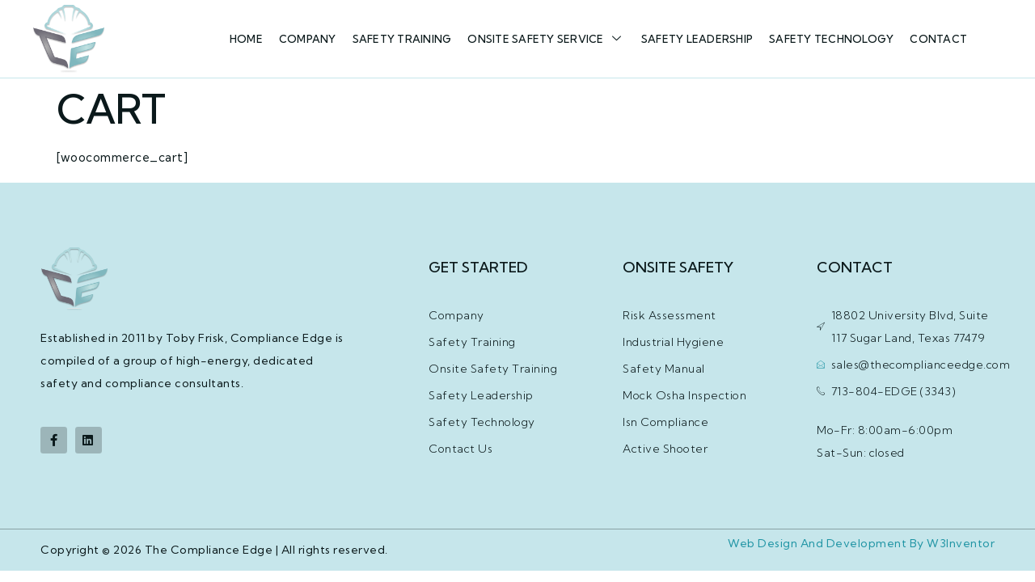

--- FILE ---
content_type: text/css; charset=UTF-8
request_url: https://thecomplianceedge.com/wp-content/uploads/elementor/css/post-254.css?ver=1766978449
body_size: 1156
content:
.elementor-254 .elementor-element.elementor-element-28242569{border-style:solid;border-width:0px 0px 1px 0px;border-color:var( --e-global-color-accent );transition:background 0.3s, border 0.3s, border-radius 0.3s, box-shadow 0.3s;}.elementor-254 .elementor-element.elementor-element-28242569 > .elementor-background-overlay{transition:background 0.3s, border-radius 0.3s, opacity 0.3s;}.elementor-bc-flex-widget .elementor-254 .elementor-element.elementor-element-3425b51c.elementor-column .elementor-widget-wrap{align-items:center;}.elementor-254 .elementor-element.elementor-element-3425b51c.elementor-column.elementor-element[data-element_type="column"] > .elementor-widget-wrap.elementor-element-populated{align-content:center;align-items:center;}.elementor-254 .elementor-element.elementor-element-3425b51c > .elementor-element-populated{padding:0px 0px 0px 0px;}.elementor-254 .elementor-element.elementor-element-760789fe{text-align:left;}.elementor-254 .elementor-element.elementor-element-760789fe img{width:50%;}.elementor-254 .elementor-element.elementor-element-760789fe > .elementor-widget-container{margin:0px 0px 0px 0px;padding:6px 0px 6px 0px;}.elementor-bc-flex-widget .elementor-254 .elementor-element.elementor-element-30a97378.elementor-column .elementor-widget-wrap{align-items:center;}.elementor-254 .elementor-element.elementor-element-30a97378.elementor-column.elementor-element[data-element_type="column"] > .elementor-widget-wrap.elementor-element-populated{align-content:center;align-items:center;}.elementor-254 .elementor-element.elementor-element-30a97378 > .elementor-element-populated{padding:0px 0px 0px 0px;}.elementor-254 .elementor-element.elementor-element-178b388f .elementskit-menu-container{height:30px;border-radius:0px 0px 0px 0px;}.elementor-254 .elementor-element.elementor-element-178b388f .elementskit-nav-identity-panel{padding:0px 0px 0px 0px;}.elementor-254 .elementor-element.elementor-element-178b388f .elementskit-navbar-nav > li > a{font-family:"Kumbh Sans", Sans-serif;font-size:13px;font-weight:500;text-transform:uppercase;line-height:28px;letter-spacing:0.25px;color:var( --e-global-color-text );padding:0px 0px 0px 020px;}.elementor-254 .elementor-element.elementor-element-178b388f .elementskit-navbar-nav > li > a:hover{color:var( --e-global-color-primary );}.elementor-254 .elementor-element.elementor-element-178b388f .elementskit-navbar-nav > li > a:focus{color:var( --e-global-color-primary );}.elementor-254 .elementor-element.elementor-element-178b388f .elementskit-navbar-nav > li > a:active{color:var( --e-global-color-primary );}.elementor-254 .elementor-element.elementor-element-178b388f .elementskit-navbar-nav > li:hover > a{color:var( --e-global-color-primary );}.elementor-254 .elementor-element.elementor-element-178b388f .elementskit-navbar-nav > li:hover > a .elementskit-submenu-indicator{color:var( --e-global-color-primary );}.elementor-254 .elementor-element.elementor-element-178b388f .elementskit-navbar-nav > li > a:hover .elementskit-submenu-indicator{color:var( --e-global-color-primary );}.elementor-254 .elementor-element.elementor-element-178b388f .elementskit-navbar-nav > li > a:focus .elementskit-submenu-indicator{color:var( --e-global-color-primary );}.elementor-254 .elementor-element.elementor-element-178b388f .elementskit-navbar-nav > li > a:active .elementskit-submenu-indicator{color:var( --e-global-color-primary );}.elementor-254 .elementor-element.elementor-element-178b388f .elementskit-navbar-nav > li.current-menu-item > a{color:var( --e-global-color-primary );}.elementor-254 .elementor-element.elementor-element-178b388f .elementskit-navbar-nav > li.current-menu-ancestor > a{color:var( --e-global-color-primary );}.elementor-254 .elementor-element.elementor-element-178b388f .elementskit-navbar-nav > li.current-menu-ancestor > a .elementskit-submenu-indicator{color:var( --e-global-color-primary );}.elementor-254 .elementor-element.elementor-element-178b388f .elementskit-navbar-nav > li{margin:0px 0px 0px 0px;}.elementor-254 .elementor-element.elementor-element-178b388f .elementskit-navbar-nav > li > a .elementskit-submenu-indicator{color:var( --e-global-color-text );}.elementor-254 .elementor-element.elementor-element-178b388f .elementskit-navbar-nav-default .elementskit-dropdown-has>a .elementskit-submenu-indicator{margin:0px 0px 0px 10px;}.elementor-254 .elementor-element.elementor-element-178b388f .elementskit-navbar-nav .elementskit-submenu-panel > li > a{font-family:var( --e-global-typography-784143b-font-family ), Sans-serif;font-size:var( --e-global-typography-784143b-font-size );font-weight:var( --e-global-typography-784143b-font-weight );text-transform:var( --e-global-typography-784143b-text-transform );line-height:var( --e-global-typography-784143b-line-height );letter-spacing:var( --e-global-typography-784143b-letter-spacing );word-spacing:var( --e-global-typography-784143b-word-spacing );padding:4px 20px 4px 20px;color:var( --e-global-color-text );background-color:var( --e-global-color-e777cd9 );border-style:solid;border-width:0px 0px 0px 0px;border-color:var( --e-global-color-cff305b );}.elementor-254 .elementor-element.elementor-element-178b388f .elementskit-navbar-nav .elementskit-submenu-panel > li > a:hover{color:var( --e-global-color-primary );}.elementor-254 .elementor-element.elementor-element-178b388f .elementskit-navbar-nav .elementskit-submenu-panel > li > a:focus{color:var( --e-global-color-primary );}.elementor-254 .elementor-element.elementor-element-178b388f .elementskit-navbar-nav .elementskit-submenu-panel > li > a:active{color:var( --e-global-color-primary );}.elementor-254 .elementor-element.elementor-element-178b388f .elementskit-navbar-nav .elementskit-submenu-panel > li:hover > a{color:var( --e-global-color-primary );}.elementor-254 .elementor-element.elementor-element-178b388f .elementskit-navbar-nav .elementskit-submenu-panel > li.current-menu-item > a{color:var( --e-global-color-primary );}.elementor-254 .elementor-element.elementor-element-178b388f .elementskit-submenu-panel{padding:10px 5px 10px 5px;}.elementor-254 .elementor-element.elementor-element-178b388f .elementskit-navbar-nav .elementskit-submenu-panel{border-style:solid;border-width:0px 0px 0px 0px;border-color:var( --e-global-color-text );background-color:var( --e-global-color-e777cd9 );border-radius:0px 0px 0px 0px;min-width:300px;box-shadow:0px 0px 30px 0px rgba(234.9609375, 234.9609375, 234.9609375, 0.5);}.elementor-254 .elementor-element.elementor-element-178b388f .elementskit-menu-hamburger{float:right;background-color:var( --e-global-color-e632858 );border-style:solid;}.elementor-254 .elementor-element.elementor-element-178b388f .elementskit-menu-hamburger .elementskit-menu-hamburger-icon{background-color:var( --e-global-color-text );}.elementor-254 .elementor-element.elementor-element-178b388f .elementskit-menu-hamburger > .ekit-menu-icon{color:var( --e-global-color-text );}.elementor-254 .elementor-element.elementor-element-178b388f .elementskit-menu-hamburger:hover{background-color:var( --e-global-color-e632858 );}.elementor-254 .elementor-element.elementor-element-178b388f .elementskit-menu-hamburger:hover .elementskit-menu-hamburger-icon{background-color:var( --e-global-color-primary );}.elementor-254 .elementor-element.elementor-element-178b388f .elementskit-menu-hamburger:hover > .ekit-menu-icon{color:var( --e-global-color-primary );}.elementor-254 .elementor-element.elementor-element-178b388f .elementskit-menu-close{background-color:var( --e-global-color-e632858 );border-style:solid;border-color:var( --e-global-color-e777cd9 );color:var( --e-global-color-text );}.elementor-254 .elementor-element.elementor-element-178b388f .elementskit-menu-close:hover{color:var( --e-global-color-primary );}@media(min-width:768px){.elementor-254 .elementor-element.elementor-element-3425b51c{width:15%;}.elementor-254 .elementor-element.elementor-element-30a97378{width:85%;}}@media(max-width:1024px) and (min-width:768px){.elementor-254 .elementor-element.elementor-element-30a97378{width:65%;}}@media(min-width:1600px){.elementor-254 .elementor-element.elementor-element-178b388f .elementskit-navbar-nav .elementskit-submenu-panel > li > a{font-size:var( --e-global-typography-784143b-font-size );line-height:var( --e-global-typography-784143b-line-height );letter-spacing:var( --e-global-typography-784143b-letter-spacing );word-spacing:var( --e-global-typography-784143b-word-spacing );}}@media(max-width:1024px){.elementor-254 .elementor-element.elementor-element-28242569{padding:0px 20px 0px 20px;}.elementor-254 .elementor-element.elementor-element-3425b51c > .elementor-element-populated{padding:0px 0px 0px 0px;}.elementor-254 .elementor-element.elementor-element-760789fe img{width:85%;}.elementor-bc-flex-widget .elementor-254 .elementor-element.elementor-element-30a97378.elementor-column .elementor-widget-wrap{align-items:center;}.elementor-254 .elementor-element.elementor-element-30a97378.elementor-column.elementor-element[data-element_type="column"] > .elementor-widget-wrap.elementor-element-populated{align-content:center;align-items:center;}.elementor-254 .elementor-element.elementor-element-30a97378.elementor-column > .elementor-widget-wrap{justify-content:flex-end;}.elementor-254 .elementor-element.elementor-element-178b388f .elementskit-menu-container{background-color:var( --e-global-color-e777cd9 );max-width:33%;border-radius:0px 0px 0px 0px;}.elementor-254 .elementor-element.elementor-element-178b388f .elementskit-navbar-nav > li > a{color:var( --e-global-color-text );padding:0px 0px 5px 20px;}.elementor-254 .elementor-element.elementor-element-178b388f .elementskit-navbar-nav > li > a:hover{color:var( --e-global-color-primary );}.elementor-254 .elementor-element.elementor-element-178b388f .elementskit-navbar-nav > li > a:focus{color:var( --e-global-color-primary );}.elementor-254 .elementor-element.elementor-element-178b388f .elementskit-navbar-nav > li > a:active{color:var( --e-global-color-primary );}.elementor-254 .elementor-element.elementor-element-178b388f .elementskit-navbar-nav > li:hover > a{color:var( --e-global-color-primary );}.elementor-254 .elementor-element.elementor-element-178b388f .elementskit-navbar-nav > li:hover > a .elementskit-submenu-indicator{color:var( --e-global-color-primary );}.elementor-254 .elementor-element.elementor-element-178b388f .elementskit-navbar-nav > li > a:hover .elementskit-submenu-indicator{color:var( --e-global-color-primary );}.elementor-254 .elementor-element.elementor-element-178b388f .elementskit-navbar-nav > li > a:focus .elementskit-submenu-indicator{color:var( --e-global-color-primary );}.elementor-254 .elementor-element.elementor-element-178b388f .elementskit-navbar-nav > li > a:active .elementskit-submenu-indicator{color:var( --e-global-color-primary );}.elementor-254 .elementor-element.elementor-element-178b388f .elementskit-navbar-nav > li.current-menu-item > a{color:var( --e-global-color-primary );}.elementor-254 .elementor-element.elementor-element-178b388f .elementskit-navbar-nav > li.current-menu-ancestor > a{color:var( --e-global-color-primary );}.elementor-254 .elementor-element.elementor-element-178b388f .elementskit-navbar-nav > li.current-menu-ancestor > a .elementskit-submenu-indicator{color:var( --e-global-color-primary );}.elementor-254 .elementor-element.elementor-element-178b388f .elementskit-navbar-nav > li{margin:0px 0px 0px 0px;}.elementor-254 .elementor-element.elementor-element-178b388f .elementskit-navbar-nav > li > a .elementskit-submenu-indicator{color:var( --e-global-color-text );}.elementor-254 .elementor-element.elementor-element-178b388f .elementskit-navbar-nav .elementskit-submenu-panel > li > a{font-size:var( --e-global-typography-784143b-font-size );line-height:var( --e-global-typography-784143b-line-height );letter-spacing:var( --e-global-typography-784143b-letter-spacing );word-spacing:var( --e-global-typography-784143b-word-spacing );padding:2px 20px 2px 20px;color:var( --e-global-color-text );}.elementor-254 .elementor-element.elementor-element-178b388f .elementskit-navbar-nav .elementskit-submenu-panel > li > a:hover{color:var( --e-global-color-primary );}.elementor-254 .elementor-element.elementor-element-178b388f .elementskit-navbar-nav .elementskit-submenu-panel > li > a:focus{color:var( --e-global-color-primary );}.elementor-254 .elementor-element.elementor-element-178b388f .elementskit-navbar-nav .elementskit-submenu-panel > li > a:active{color:var( --e-global-color-primary );}.elementor-254 .elementor-element.elementor-element-178b388f .elementskit-navbar-nav .elementskit-submenu-panel > li:hover > a{color:var( --e-global-color-primary );}.elementor-254 .elementor-element.elementor-element-178b388f .elementskit-navbar-nav .elementskit-submenu-panel > li.current-menu-item > a{color:var( --e-global-color-primary );}.elementor-254 .elementor-element.elementor-element-178b388f .elementskit-navbar-nav .elementskit-submenu-panel{border-radius:0px 0px 0px 0px;}.elementor-254 .elementor-element.elementor-element-178b388f .elementskit-menu-hamburger{float:right;padding:8px 8px 8px 8px;width:45px;border-radius:0px;border-width:0px 0px 0px 0px;}.elementor-254 .elementor-element.elementor-element-178b388f .elementskit-menu-hamburger > .ekit-menu-icon{font-size:18px;}.elementor-254 .elementor-element.elementor-element-178b388f .elementskit-menu-close{padding:8px 8px 8px 8px;margin:12px 12px 12px 12px;width:45px;border-radius:4px;border-width:0px 0px 0px 0px;}.elementor-254 .elementor-element.elementor-element-178b388f .elementskit-nav-logo > img{max-width:140px;max-height:40px;}.elementor-254 .elementor-element.elementor-element-178b388f .elementskit-nav-logo{margin:0px 0px 0px 0px;padding:20px 20px 20px 20px;}.elementor-254 .elementor-element.elementor-element-178b388f > .elementor-widget-container{margin:0px 0px 0px 0px;}}@media(max-width:767px){.elementor-254 .elementor-element.elementor-element-28242569{padding:10px 20px 10px 20px;}.elementor-254 .elementor-element.elementor-element-3425b51c{width:40%;}.elementor-254 .elementor-element.elementor-element-3425b51c > .elementor-element-populated{padding:0px 0px 0px 0px;}.elementor-254 .elementor-element.elementor-element-760789fe img{width:57%;}.elementor-254 .elementor-element.elementor-element-30a97378{width:60%;}.elementor-254 .elementor-element.elementor-element-30a97378 > .elementor-element-populated{padding:0px 0px 0px 0px;}.elementor-254 .elementor-element.elementor-element-178b388f .elementskit-menu-container{background-color:var( --e-global-color-e777cd9 );max-width:70%;}.elementor-254 .elementor-element.elementor-element-178b388f .elementskit-navbar-nav > li > a{color:var( --e-global-color-text );}.elementor-254 .elementor-element.elementor-element-178b388f .elementskit-navbar-nav > li > a:hover{color:var( --e-global-color-primary );}.elementor-254 .elementor-element.elementor-element-178b388f .elementskit-navbar-nav > li > a:focus{color:var( --e-global-color-primary );}.elementor-254 .elementor-element.elementor-element-178b388f .elementskit-navbar-nav > li > a:active{color:var( --e-global-color-primary );}.elementor-254 .elementor-element.elementor-element-178b388f .elementskit-navbar-nav > li:hover > a{color:var( --e-global-color-primary );}.elementor-254 .elementor-element.elementor-element-178b388f .elementskit-navbar-nav > li:hover > a .elementskit-submenu-indicator{color:var( --e-global-color-primary );}.elementor-254 .elementor-element.elementor-element-178b388f .elementskit-navbar-nav > li > a:hover .elementskit-submenu-indicator{color:var( --e-global-color-primary );}.elementor-254 .elementor-element.elementor-element-178b388f .elementskit-navbar-nav > li > a:focus .elementskit-submenu-indicator{color:var( --e-global-color-primary );}.elementor-254 .elementor-element.elementor-element-178b388f .elementskit-navbar-nav > li > a:active .elementskit-submenu-indicator{color:var( --e-global-color-primary );}.elementor-254 .elementor-element.elementor-element-178b388f .elementskit-navbar-nav > li.current-menu-item > a{color:var( --e-global-color-primary );}.elementor-254 .elementor-element.elementor-element-178b388f .elementskit-navbar-nav > li.current-menu-ancestor > a{color:var( --e-global-color-primary );}.elementor-254 .elementor-element.elementor-element-178b388f .elementskit-navbar-nav > li.current-menu-ancestor > a .elementskit-submenu-indicator{color:var( --e-global-color-primary );}.elementor-254 .elementor-element.elementor-element-178b388f .elementskit-navbar-nav > li{margin:0px 0px 0px 0px;}.elementor-254 .elementor-element.elementor-element-178b388f .elementskit-navbar-nav > li > a .elementskit-submenu-indicator{color:var( --e-global-color-text );}.elementor-254 .elementor-element.elementor-element-178b388f .elementskit-navbar-nav-default .elementskit-dropdown-has>a .elementskit-submenu-indicator{margin:0px 0px 0px 10px;}.elementor-254 .elementor-element.elementor-element-178b388f .elementskit-navbar-nav .elementskit-submenu-panel > li > a{font-size:var( --e-global-typography-784143b-font-size );line-height:var( --e-global-typography-784143b-line-height );letter-spacing:var( --e-global-typography-784143b-letter-spacing );word-spacing:var( --e-global-typography-784143b-word-spacing );color:var( --e-global-color-text );}.elementor-254 .elementor-element.elementor-element-178b388f .elementskit-navbar-nav .elementskit-submenu-panel > li > a:hover{color:var( --e-global-color-primary );}.elementor-254 .elementor-element.elementor-element-178b388f .elementskit-navbar-nav .elementskit-submenu-panel > li > a:focus{color:var( --e-global-color-primary );}.elementor-254 .elementor-element.elementor-element-178b388f .elementskit-navbar-nav .elementskit-submenu-panel > li > a:active{color:var( --e-global-color-primary );}.elementor-254 .elementor-element.elementor-element-178b388f .elementskit-navbar-nav .elementskit-submenu-panel > li:hover > a{color:var( --e-global-color-primary );}.elementor-254 .elementor-element.elementor-element-178b388f .elementskit-navbar-nav .elementskit-submenu-panel > li.current-menu-item > a{color:var( --e-global-color-primary );}.elementor-254 .elementor-element.elementor-element-178b388f .elementskit-submenu-panel{padding:0px 20px 0px 20px;}.elementor-254 .elementor-element.elementor-element-178b388f .elementskit-navbar-nav .elementskit-submenu-panel{border-width:0px 0px 0px 0px;}.elementor-254 .elementor-element.elementor-element-178b388f .elementskit-menu-hamburger{border-width:0px 0px 0px 0px;}.elementor-254 .elementor-element.elementor-element-178b388f .elementskit-nav-logo > img{max-width:75px;max-height:40px;}.elementor-254 .elementor-element.elementor-element-178b388f .elementskit-nav-logo{padding:20px 20px 20px 20px;}.elementor-254 .elementor-element.elementor-element-178b388f > .elementor-widget-container{margin:0px 0px 0px 0px;}}

--- FILE ---
content_type: text/css; charset=UTF-8
request_url: https://thecomplianceedge.com/wp-content/uploads/elementor/css/post-247.css?ver=1689097449
body_size: 1453
content:
.elementor-247 .elementor-element.elementor-element-3649e7da:not(.elementor-motion-effects-element-type-background), .elementor-247 .elementor-element.elementor-element-3649e7da > .elementor-motion-effects-container > .elementor-motion-effects-layer{background-color:var( --e-global-color-accent );}.elementor-247 .elementor-element.elementor-element-3649e7da{transition:background 0.3s, border 0.3s, border-radius 0.3s, box-shadow 0.3s;padding:70px 0px 70px 0px;}.elementor-247 .elementor-element.elementor-element-3649e7da > .elementor-background-overlay{transition:background 0.3s, border-radius 0.3s, opacity 0.3s;}.elementor-247 .elementor-element.elementor-element-449ace9b > .elementor-element-populated{margin:0px 80px 0px 0px;--e-column-margin-right:80px;--e-column-margin-left:0px;}.elementor-247 .elementor-element.elementor-element-131a842e{text-align:left;}.elementor-247 .elementor-element.elementor-element-131a842e img{width:84px;}.elementor-247 .elementor-element.elementor-element-194067e6{color:var( --e-global-color-text );font-family:"Kumbh Sans", Sans-serif;font-size:14px;font-weight:400;line-height:28px;letter-spacing:0.5px;}.elementor-247 .elementor-element.elementor-element-6313cf7b{--grid-template-columns:repeat(0, auto);--icon-size:15px;--grid-column-gap:9px;--grid-row-gap:0px;}.elementor-247 .elementor-element.elementor-element-6313cf7b .elementor-widget-container{text-align:left;}.elementor-247 .elementor-element.elementor-element-6313cf7b .elementor-social-icon{background-color:#00000036;--icon-padding:0.6em;}.elementor-247 .elementor-element.elementor-element-6313cf7b .elementor-social-icon i{color:var( --e-global-color-text );}.elementor-247 .elementor-element.elementor-element-6313cf7b .elementor-social-icon svg{fill:var( --e-global-color-text );}.elementor-247 .elementor-element.elementor-element-6313cf7b .elementor-social-icon:hover{background-color:#ffffff;}.elementor-247 .elementor-element.elementor-element-6313cf7b .elementor-social-icon:hover i{color:#001c38;}.elementor-247 .elementor-element.elementor-element-6313cf7b .elementor-social-icon:hover svg{fill:#001c38;}.elementor-247 .elementor-element.elementor-element-6313cf7b > .elementor-widget-container{padding:20px 0px 0px 0px;}.elementor-bc-flex-widget .elementor-247 .elementor-element.elementor-element-1ab9e026.elementor-column .elementor-widget-wrap{align-items:flex-start;}.elementor-247 .elementor-element.elementor-element-1ab9e026.elementor-column.elementor-element[data-element_type="column"] > .elementor-widget-wrap.elementor-element-populated{align-content:flex-start;align-items:flex-start;}.elementor-247 .elementor-element.elementor-element-2ae40286{text-align:left;}.elementor-247 .elementor-element.elementor-element-2ae40286 .elementor-heading-title{color:var( --e-global-color-text );font-size:18px;font-weight:500;}.elementor-247 .elementor-element.elementor-element-0b5bbf1 .elementor-icon-list-items:not(.elementor-inline-items) .elementor-icon-list-item:not(:last-child){padding-bottom:calc(5px/2);}.elementor-247 .elementor-element.elementor-element-0b5bbf1 .elementor-icon-list-items:not(.elementor-inline-items) .elementor-icon-list-item:not(:first-child){margin-top:calc(5px/2);}.elementor-247 .elementor-element.elementor-element-0b5bbf1 .elementor-icon-list-items.elementor-inline-items .elementor-icon-list-item{margin-right:calc(5px/2);margin-left:calc(5px/2);}.elementor-247 .elementor-element.elementor-element-0b5bbf1 .elementor-icon-list-items.elementor-inline-items{margin-right:calc(-5px/2);margin-left:calc(-5px/2);}body.rtl .elementor-247 .elementor-element.elementor-element-0b5bbf1 .elementor-icon-list-items.elementor-inline-items .elementor-icon-list-item:after{left:calc(-5px/2);}body:not(.rtl) .elementor-247 .elementor-element.elementor-element-0b5bbf1 .elementor-icon-list-items.elementor-inline-items .elementor-icon-list-item:after{right:calc(-5px/2);}.elementor-247 .elementor-element.elementor-element-0b5bbf1 .elementor-icon-list-icon i{transition:color 0.3s;}.elementor-247 .elementor-element.elementor-element-0b5bbf1 .elementor-icon-list-icon svg{transition:fill 0.3s;}.elementor-247 .elementor-element.elementor-element-0b5bbf1{--e-icon-list-icon-size:0px;--icon-vertical-offset:0px;}.elementor-247 .elementor-element.elementor-element-0b5bbf1 .elementor-icon-list-icon{padding-right:0px;}.elementor-247 .elementor-element.elementor-element-0b5bbf1 .elementor-icon-list-item > .elementor-icon-list-text, .elementor-247 .elementor-element.elementor-element-0b5bbf1 .elementor-icon-list-item > a{font-size:14px;font-weight:300;}.elementor-247 .elementor-element.elementor-element-0b5bbf1 .elementor-icon-list-text{color:var( --e-global-color-text );transition:color 0.3s;}.elementor-247 .elementor-element.elementor-element-0b5bbf1 .elementor-icon-list-item:hover .elementor-icon-list-text{color:var( --e-global-color-primary );}.elementor-bc-flex-widget .elementor-247 .elementor-element.elementor-element-583fb36d.elementor-column .elementor-widget-wrap{align-items:flex-start;}.elementor-247 .elementor-element.elementor-element-583fb36d.elementor-column.elementor-element[data-element_type="column"] > .elementor-widget-wrap.elementor-element-populated{align-content:flex-start;align-items:flex-start;}.elementor-247 .elementor-element.elementor-element-27fe78a4{text-align:left;}.elementor-247 .elementor-element.elementor-element-27fe78a4 .elementor-heading-title{color:var( --e-global-color-text );font-size:18px;font-weight:500;}.elementor-247 .elementor-element.elementor-element-827b1fb .elementor-icon-list-items:not(.elementor-inline-items) .elementor-icon-list-item:not(:last-child){padding-bottom:calc(5px/2);}.elementor-247 .elementor-element.elementor-element-827b1fb .elementor-icon-list-items:not(.elementor-inline-items) .elementor-icon-list-item:not(:first-child){margin-top:calc(5px/2);}.elementor-247 .elementor-element.elementor-element-827b1fb .elementor-icon-list-items.elementor-inline-items .elementor-icon-list-item{margin-right:calc(5px/2);margin-left:calc(5px/2);}.elementor-247 .elementor-element.elementor-element-827b1fb .elementor-icon-list-items.elementor-inline-items{margin-right:calc(-5px/2);margin-left:calc(-5px/2);}body.rtl .elementor-247 .elementor-element.elementor-element-827b1fb .elementor-icon-list-items.elementor-inline-items .elementor-icon-list-item:after{left:calc(-5px/2);}body:not(.rtl) .elementor-247 .elementor-element.elementor-element-827b1fb .elementor-icon-list-items.elementor-inline-items .elementor-icon-list-item:after{right:calc(-5px/2);}.elementor-247 .elementor-element.elementor-element-827b1fb .elementor-icon-list-icon i{transition:color 0.3s;}.elementor-247 .elementor-element.elementor-element-827b1fb .elementor-icon-list-icon svg{transition:fill 0.3s;}.elementor-247 .elementor-element.elementor-element-827b1fb{--e-icon-list-icon-size:0px;--icon-vertical-offset:0px;}.elementor-247 .elementor-element.elementor-element-827b1fb .elementor-icon-list-icon{padding-right:0px;}.elementor-247 .elementor-element.elementor-element-827b1fb .elementor-icon-list-item > .elementor-icon-list-text, .elementor-247 .elementor-element.elementor-element-827b1fb .elementor-icon-list-item > a{font-size:14px;font-weight:300;}.elementor-247 .elementor-element.elementor-element-827b1fb .elementor-icon-list-text{color:var( --e-global-color-text );transition:color 0.3s;}.elementor-247 .elementor-element.elementor-element-827b1fb .elementor-icon-list-item:hover .elementor-icon-list-text{color:var( --e-global-color-primary );}.elementor-bc-flex-widget .elementor-247 .elementor-element.elementor-element-774b08b6.elementor-column .elementor-widget-wrap{align-items:flex-start;}.elementor-247 .elementor-element.elementor-element-774b08b6.elementor-column.elementor-element[data-element_type="column"] > .elementor-widget-wrap.elementor-element-populated{align-content:flex-start;align-items:flex-start;}.elementor-247 .elementor-element.elementor-element-3b9e837e{text-align:left;}.elementor-247 .elementor-element.elementor-element-3b9e837e .elementor-heading-title{color:var( --e-global-color-text );font-size:18px;font-weight:500;}.elementor-247 .elementor-element.elementor-element-d85aa46 .elementor-icon-list-items:not(.elementor-inline-items) .elementor-icon-list-item:not(:last-child){padding-bottom:calc(5px/2);}.elementor-247 .elementor-element.elementor-element-d85aa46 .elementor-icon-list-items:not(.elementor-inline-items) .elementor-icon-list-item:not(:first-child){margin-top:calc(5px/2);}.elementor-247 .elementor-element.elementor-element-d85aa46 .elementor-icon-list-items.elementor-inline-items .elementor-icon-list-item{margin-right:calc(5px/2);margin-left:calc(5px/2);}.elementor-247 .elementor-element.elementor-element-d85aa46 .elementor-icon-list-items.elementor-inline-items{margin-right:calc(-5px/2);margin-left:calc(-5px/2);}body.rtl .elementor-247 .elementor-element.elementor-element-d85aa46 .elementor-icon-list-items.elementor-inline-items .elementor-icon-list-item:after{left:calc(-5px/2);}body:not(.rtl) .elementor-247 .elementor-element.elementor-element-d85aa46 .elementor-icon-list-items.elementor-inline-items .elementor-icon-list-item:after{right:calc(-5px/2);}.elementor-247 .elementor-element.elementor-element-d85aa46 .elementor-icon-list-icon i{transition:color 0.3s;}.elementor-247 .elementor-element.elementor-element-d85aa46 .elementor-icon-list-icon svg{transition:fill 0.3s;}.elementor-247 .elementor-element.elementor-element-d85aa46{--e-icon-list-icon-size:10px;--icon-vertical-offset:0px;}.elementor-247 .elementor-element.elementor-element-d85aa46 .elementor-icon-list-icon{padding-right:0px;}.elementor-247 .elementor-element.elementor-element-d85aa46 .elementor-icon-list-item > .elementor-icon-list-text, .elementor-247 .elementor-element.elementor-element-d85aa46 .elementor-icon-list-item > a{font-size:14px;font-weight:300;}.elementor-247 .elementor-element.elementor-element-d85aa46 .elementor-icon-list-text{color:var( --e-global-color-text );transition:color 0.3s;}.elementor-247 .elementor-element.elementor-element-d85aa46 .elementor-icon-list-item:hover .elementor-icon-list-text{color:var( --e-global-color-primary );}.elementor-247 .elementor-element.elementor-element-06ab94c .elementor-icon-list-items:not(.elementor-inline-items) .elementor-icon-list-item:not(:last-child){padding-bottom:calc(0px/2);}.elementor-247 .elementor-element.elementor-element-06ab94c .elementor-icon-list-items:not(.elementor-inline-items) .elementor-icon-list-item:not(:first-child){margin-top:calc(0px/2);}.elementor-247 .elementor-element.elementor-element-06ab94c .elementor-icon-list-items.elementor-inline-items .elementor-icon-list-item{margin-right:calc(0px/2);margin-left:calc(0px/2);}.elementor-247 .elementor-element.elementor-element-06ab94c .elementor-icon-list-items.elementor-inline-items{margin-right:calc(-0px/2);margin-left:calc(-0px/2);}body.rtl .elementor-247 .elementor-element.elementor-element-06ab94c .elementor-icon-list-items.elementor-inline-items .elementor-icon-list-item:after{left:calc(-0px/2);}body:not(.rtl) .elementor-247 .elementor-element.elementor-element-06ab94c .elementor-icon-list-items.elementor-inline-items .elementor-icon-list-item:after{right:calc(-0px/2);}.elementor-247 .elementor-element.elementor-element-06ab94c .elementor-icon-list-icon i{transition:color 0.3s;}.elementor-247 .elementor-element.elementor-element-06ab94c .elementor-icon-list-icon svg{transition:fill 0.3s;}.elementor-247 .elementor-element.elementor-element-06ab94c{--e-icon-list-icon-size:0px;--icon-vertical-offset:0px;}.elementor-247 .elementor-element.elementor-element-06ab94c .elementor-icon-list-icon{padding-right:0px;}.elementor-247 .elementor-element.elementor-element-06ab94c .elementor-icon-list-item > .elementor-icon-list-text, .elementor-247 .elementor-element.elementor-element-06ab94c .elementor-icon-list-item > a{font-size:14px;font-weight:300;}.elementor-247 .elementor-element.elementor-element-06ab94c .elementor-icon-list-text{color:var( --e-global-color-text );transition:color 0.3s;}.elementor-247 .elementor-element.elementor-element-06ab94c .elementor-icon-list-item:hover .elementor-icon-list-text{color:var( --e-global-color-primary );}.elementor-247 .elementor-element.elementor-element-2e982624 > .elementor-container{min-height:50px;}.elementor-247 .elementor-element.elementor-element-2e982624 > .elementor-container > .elementor-column > .elementor-widget-wrap{align-content:center;align-items:center;}.elementor-247 .elementor-element.elementor-element-2e982624:not(.elementor-motion-effects-element-type-background), .elementor-247 .elementor-element.elementor-element-2e982624 > .elementor-motion-effects-container > .elementor-motion-effects-layer{background-color:var( --e-global-color-accent );}.elementor-247 .elementor-element.elementor-element-2e982624{border-style:solid;border-width:1px 0px 0px 0px;border-color:#0000004D;transition:background 0.3s, border 0.3s, border-radius 0.3s, box-shadow 0.3s;}.elementor-247 .elementor-element.elementor-element-2e982624 > .elementor-background-overlay{transition:background 0.3s, border-radius 0.3s, opacity 0.3s;}.elementor-247 .elementor-element.elementor-element-fa9fb50{color:var( --e-global-color-text );font-family:"Kumbh Sans", Sans-serif;font-size:14px;font-weight:400;line-height:28px;letter-spacing:0.5px;}.elementor-247 .elementor-element.elementor-element-fa9fb50 > .elementor-widget-container{margin:0px 0px 0px 0px;}.elementor-247 .elementor-element.elementor-element-c73c41f{text-align:right;color:var( --e-global-color-text );font-family:"Kumbh Sans", Sans-serif;font-size:14px;font-weight:400;line-height:14px;letter-spacing:0.5px;}.elementor-247 .elementor-element.elementor-element-c73c41f > .elementor-widget-container{margin:0px 0px 0px 0px;}@media(max-width:1024px){.elementor-247 .elementor-element.elementor-element-3649e7da{padding:50px 20px 50px 20px;}.elementor-247 .elementor-element.elementor-element-449ace9b > .elementor-element-populated{margin:0% 15% 0% 0%;--e-column-margin-right:15%;--e-column-margin-left:0%;}.elementor-247 .elementor-element.elementor-element-6313cf7b{--icon-size:10px;}.elementor-247 .elementor-element.elementor-element-0b5bbf1 .elementor-icon-list-item > .elementor-icon-list-text, .elementor-247 .elementor-element.elementor-element-0b5bbf1 .elementor-icon-list-item > a{font-size:13px;}.elementor-247 .elementor-element.elementor-element-827b1fb .elementor-icon-list-item > .elementor-icon-list-text, .elementor-247 .elementor-element.elementor-element-827b1fb .elementor-icon-list-item > a{font-size:13px;}.elementor-247 .elementor-element.elementor-element-774b08b6 > .elementor-element-populated{margin:0px 0px 0px 0px;--e-column-margin-right:0px;--e-column-margin-left:0px;}.elementor-247 .elementor-element.elementor-element-d85aa46 .elementor-icon-list-item > .elementor-icon-list-text, .elementor-247 .elementor-element.elementor-element-d85aa46 .elementor-icon-list-item > a{font-size:13px;}.elementor-247 .elementor-element.elementor-element-06ab94c .elementor-icon-list-item > .elementor-icon-list-text, .elementor-247 .elementor-element.elementor-element-06ab94c .elementor-icon-list-item > a{font-size:13px;}.elementor-247 .elementor-element.elementor-element-2e982624{padding:10px 20px 10px 20px;}.elementor-247 .elementor-element.elementor-element-fa9fb50{text-align:center;}.elementor-247 .elementor-element.elementor-element-c73c41f{text-align:center;}}@media(max-width:767px){.elementor-247 .elementor-element.elementor-element-3649e7da{padding:35px 20px 35px 20px;}.elementor-247 .elementor-element.elementor-element-449ace9b > .elementor-element-populated{margin:0px 0px 50px 0px;--e-column-margin-right:0px;--e-column-margin-left:0px;padding:0px 0px 0px 0px;}.elementor-247 .elementor-element.elementor-element-131a842e img{width:70px;}.elementor-247 .elementor-element.elementor-element-194067e6{text-align:left;}.elementor-247 .elementor-element.elementor-element-6313cf7b .elementor-widget-container{text-align:left;}.elementor-247 .elementor-element.elementor-element-1ab9e026{width:100%;}.elementor-247 .elementor-element.elementor-element-1ab9e026 > .elementor-element-populated{padding:0px 0px 0px 0px;}.elementor-247 .elementor-element.elementor-element-2ae40286{text-align:left;}.elementor-247 .elementor-element.elementor-element-0b5bbf1 .elementor-icon-list-item > .elementor-icon-list-text, .elementor-247 .elementor-element.elementor-element-0b5bbf1 .elementor-icon-list-item > a{font-size:13px;}.elementor-247 .elementor-element.elementor-element-583fb36d{width:100%;}.elementor-247 .elementor-element.elementor-element-583fb36d > .elementor-element-populated{padding:50px 0px 0px 0px;}.elementor-247 .elementor-element.elementor-element-27fe78a4{text-align:left;}.elementor-247 .elementor-element.elementor-element-827b1fb .elementor-icon-list-item > .elementor-icon-list-text, .elementor-247 .elementor-element.elementor-element-827b1fb .elementor-icon-list-item > a{font-size:13px;}.elementor-247 .elementor-element.elementor-element-774b08b6{width:100%;}.elementor-247 .elementor-element.elementor-element-774b08b6 > .elementor-element-populated{padding:50px 0px 0px 0px;}.elementor-247 .elementor-element.elementor-element-3b9e837e{text-align:left;}.elementor-247 .elementor-element.elementor-element-d85aa46 .elementor-icon-list-item > .elementor-icon-list-text, .elementor-247 .elementor-element.elementor-element-d85aa46 .elementor-icon-list-item > a{font-size:13px;}.elementor-247 .elementor-element.elementor-element-06ab94c .elementor-icon-list-item > .elementor-icon-list-text, .elementor-247 .elementor-element.elementor-element-06ab94c .elementor-icon-list-item > a{font-size:13px;}.elementor-247 .elementor-element.elementor-element-2e982624{padding:30px 20px 20px 20px;}.elementor-247 .elementor-element.elementor-element-56a04bbc > .elementor-element-populated{margin:0px 0px 0px 0px;--e-column-margin-right:0px;--e-column-margin-left:0px;padding:0px 0px 0px 0px;}}@media(min-width:768px){.elementor-247 .elementor-element.elementor-element-449ace9b{width:40%;}.elementor-247 .elementor-element.elementor-element-1ab9e026{width:20%;}.elementor-247 .elementor-element.elementor-element-583fb36d{width:20%;}.elementor-247 .elementor-element.elementor-element-774b08b6{width:20%;}}@media(max-width:1024px) and (min-width:768px){.elementor-247 .elementor-element.elementor-element-449ace9b{width:50%;}.elementor-247 .elementor-element.elementor-element-1ab9e026{width:50%;}.elementor-247 .elementor-element.elementor-element-583fb36d{width:50%;}.elementor-247 .elementor-element.elementor-element-774b08b6{width:50%;}.elementor-247 .elementor-element.elementor-element-56a04bbc{width:100%;}.elementor-247 .elementor-element.elementor-element-472b0051{width:100%;}}